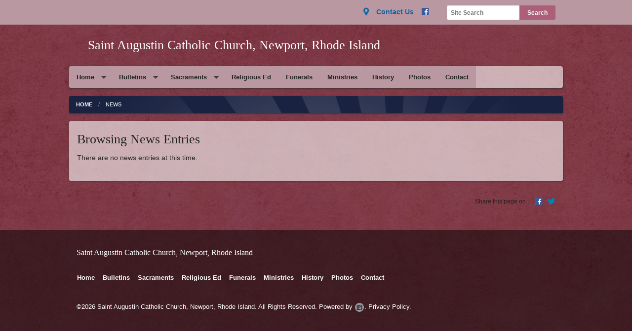

--- FILE ---
content_type: text/html; charset=UTF-8
request_url: https://www.staugustinnewport.org/news
body_size: 3732
content:
<!DOCTYPE html><html lang="en" class="no-js wine browsingnewsentries"><head>
            <link rel="icon" href="//assets.weconnect.com/p/favicons/favicon-32.ico" sizes="32x32">
            <link rel="shortcut icon" href="//assets.weconnect.com/p/favicons/favicon-32.ico" sizes="32x32">
        <link rel="canonical" href="https://www.staugustinnewport.org/news" /><meta charset="utf-8">
<meta name="viewport" content="width=device-width, initial-scale=1.0, user-scalable=yes" >
<meta http-equiv="Content-Type" content="text/html; charset=utf-8" >
<meta http-equiv="X-UA-Compatible" content="IE=edge,chrome=1" >
<meta name="description" content="Saint Augustin Catholic Church, Newport, Rhode Island - News page" >
<meta name="og:description" content="Our news feed" >
<meta name="og:title" content="News Feed" >
<meta name="og:site_name" content="Saint Augustin Catholic Church, Newport, Rhode Island" ><title>Browsing News Entries | Saint Augustin Catholic Church, Newport, Rhode Island</title><link href="/css/libraries/foundation-icons/foundation-icons.css?id=1cd4a8fd4256f604413b?1667958693" media="screen" rel="stylesheet" type="text/css" >
<link href="//assets.weconnect.com/p/images/apple-touch-icon.png" rel="apple-touch-icon" >
<link href="//assets.weconnect.com/p/images/apple-touch-icon-57x57.png" rel="apple-touch-icon" sizes="57x57" >
<link href="//assets.weconnect.com/p/images/apple-touch-icon-72x72.png" rel="apple-touch-icon" sizes="72x72" >
<link href="//assets.weconnect.com/p/images/apple-touch-icon-76x76.png" rel="apple-touch-icon" sizes="76x76" >
<link href="//assets.weconnect.com/p/images/apple-touch-icon-120x120.png" rel="apple-touch-icon" sizes="120x120" >
<link href="//assets.weconnect.com/p/images/apple-touch-icon-144x144.png" rel="apple-touch-icon" sizes="144x144" >
<link href="//assets.weconnect.com/p/images/apple-touch-icon-152x152.png" rel="apple-touch-icon" sizes="152x152" >
<link href="//assets.weconnect.com/p/images/apple-touch-icon-180x180.png" rel="apple-touch-icon" sizes="180x180" >
<link href="/css/print.css?id=66ba6f710998aa1b4eb3?1667958693" media="print" rel="stylesheet" type="text/css" >
<link href="//assets.weconnect.com/p/css/themes/sandstone/main.css?id=449b12d33c52490d0be3?1667958693" media="screen" rel="stylesheet" type="text/css" ><script src="//translate.google.com/translate_a/element.js?cb=googleTranslateElementInit"></script>
<script src="//assets.weconnect.com/p/js/themes/sandstone/after-head.js?id=a9353ef88363117e779c"></script><script type='text/javascript'>var googletag = googletag || {};googletag.cmd = googletag.cmd || [];(function() {var gads = document.createElement('script');gads.async = true;gads.type = 'text/javascript';var useSSL = 'https:' == document.location.protocol;gads.src = (useSSL ? 'https:' : 'http:') + '//www.googletagservices.com/tag/js/gpt.js';var node = document.getElementsByTagName('script')[0];node.parentNode.insertBefore(gads, node);})();</script><!-- Google Tag Manager (noscript) --><noscript><iframe src="https://www.googletagmanager.com/ns.html?id=GTM-P28KHZB height="0" width="0" style="display:none;visibility:hidden"></iframe></noscript><!-- End Google Tag Manager (noscript) --></head><!--[if lt IE 7 ]> <body class="ie6 " > <![endif]-->
        <!--[if IE 7 ]>    <body class="ie7 "> <![endif]-->
        <!--[if IE 8 ]>    <body class="ie8 "> <![endif]-->
        <!--[if IE 9 ]>    <body class="ie9 "> <![endif]-->
        <!--[if (gt IE 9)|!(IE)]><!--> <body class=""> <!--<![endif]--><!--[if lt IE 9 ]>
        <style>#iewarning a,#iewarning a:visited{color:#00f;text-decoration:underline;font-weight:bold;}</style>
        <div id="iewarning" style="background: #ff0; color: #000; text-align: center; padding: 20px 10px">
            You are using an out-dated browser. To gain the full experience of this website, it is recommended that you upgrade your browser.<br />We recommend <a href="http://google.com/chrome" target="_blank">Chrome</a>, <a href="http://getfirefox.com" target="_blank">FireFox</a> or a newer version of <a href="http://microsoft.com/ie" target="_blank">Internet Explorer</a>.
        </div>
        <![endif]--><!-- Google Tag Manager --><script>(function(w,d,s,l,i){w[l]=w[l]||[];w[l].push({'gtm.start':new Date().getTime(),event:'gtm.js'});var f=d.getElementsByTagName(s)[0],j=d.createElement(s),dl=l!='dataLayer'?'&l='+l:'';j.async=true;j.src='https://www.googletagmanager.com/gtm.js?id='+i+dl;f.parentNode.insertBefore(j,f);})(window,document,'script','dataLayer','GTM-P28KHZB');</script><!-- End Google Tag Manager -->



    <header class="">
        
<div id="header-bar">
    <div class="row">
        <div class="small-12 medium-8 large-9 columns small-text-left medium-text-right">
            <a href='/contact'><i class='fi fi-marker'></i> <span>Contact Us</span></a><a class="socialmedialink" href="https://www.facebook.com/St-Augustins-Church-Newport-RI-102357468108602/"><i class="fi fi-social-facebook"></i></a><a href='#' id='open-search'><i class='fi fi-magnifying-glass'></i></a>        </div>
        <div id="search-form" class="small-12 medium-4 large-3 columns small-text-only-center medium-text-right">
            
<form class="row collapse donotdisable" action="/search/results"
	  method="get"
	  id="searchform"><div class="small-9 medium-8 columns">
		
<input type="text" name="s" id="s" value="" class="required" placeholder="Site Search">	</div><div class="small-3 medium-4 columns">
		
<input type="submit" name="action" id="action" value="Search">	</div></form>        </div>
    </div>
</div>        <div class="row">
            <div class="small-12 columns logo-bar">
                <a href="/">
                    <img src="https://uploads.weconnect.com/ef73653615a8685bf075dd762122b520565f0319/zl3hiuvk1k8zmcop0b0g5544yhs.jpg" alt="">                        <div id="sitedescription">
                            <h1 class='noslogan'>Saint Augustin Catholic Church, Newport, Rhode Island</h1>                        </div>
                                    </a>
            </div>
        </div>

        <div id="navigation" class="row dark-arrow">
        	<div class="nav-wrapper clearfix small-12">
            	<nav class="top-bar" data-topbar role="navigation"><ul class="title-area"><li class="name"></li><li class="toggle-topbar menu-icon"><a href="#"><span>Menu</span></a></li></ul><section class="top-bar-section"><ul class="left"><li class="has-dropdown not-click"><a href="/" >Home</a><ul class="dropdown"><li ><a id="menu-46192" href="/mass-times">Mass Times</a></li><li ><a id="menu-125501" href="/capital-campaign">Capital Campaign</a></li><li ><a id="menu-47764" href="https://staugustinnewport.weshareonline.org/">Online Giving</a></li><li class="active"><a id="menu-6" href="/news">News</a></li></ul></li><li class="has-dropdown not-click"><a href="https://parishesonline.com/organization/st-marys-st-augustin" target="_blank">Bulletins</a><ul class="dropdown"><li ><a id="menu-7" href="/supporters">Supporters</a></li></ul></li><li class="has-dropdown not-click"><a href="/Sacraments" >Sacraments</a><ul class="dropdown"><li ><a id="menu-110988" href="/baptisms">Baptisms</a></li><li ><a id="menu-36635" href="/Weddings">Sacrament of Marriage</a></li><li ><a id="menu-112766" href="/sacraments-of-healing">Sacraments of Healing</a></li></ul></li><li ><a id="menu-36636" href="/Religious-Ed">Religious Ed</a></li><li ><a id="menu-66621" href="/funerals">Funerals</a></li><li ><a id="menu-36637" href="/Ministries">Ministries</a></li><li ><a id="menu-36639" href="/History">History</a></li><li ><a id="menu-9" href="/photos">Photos</a></li><li ><a id="menu-8" href="/contact">Contact</a></li></ul></nav></section></nav>            </div>
        </div>
    </header>

        <ul class="breadcrumbs"><li><a id="navigation-1" href="/">Home</a></li><li>News</li></ul>    
    <div id="maincontent" class="row">
        <div class="small-12 collapse">
            <div class="content-wrapper">
                <h2 class='secondary-content-header'>Browsing News Entries</h2><p>There are no news entries at this time.</p>            </div>
            <div class="sharelinks">
                Share this page on <a class='sharelink-facebook' target='_blank' href='https://www.facebook.com/sharer/sharer.php?u=https%3A%2F%2Fwww.staugustinnewport.org%2Fnews&amp;t=Browsing+News+Entries+%7C+Saint+Augustin+Catholic+Church%2C+Newport%2C+Rhode+Island'><i class='fi fi-social-facebook'></i></a> <a class='sharelink-twitter' target='_blank' href='https://www.twitter.com/intent/tweet?text=Browsing+News+Entries+%7C+Saint+Augustin+Catholic+Church%2C+Newport%2C+Rhode+Island&amp;url=https%3A%2F%2Fwww.staugustinnewport.org%2Fnews'>
			<i class='fi fi-social-twitter'></i></a>            </div>
        </div>
    </div>

	<footer>
        <div class="row">
            <div class="small-12 columns">
                <h6>Saint Augustin Catholic Church, Newport, Rhode Island</h6>            </div>
        </div>
        <div class="row collapse">
            <div class="small-12 columns footer-nav">
                <nav class="top-bar" data-topbar role="navigation"><ul class="title-area"><li class="name"></li><li class="toggle-topbar menu-icon"><a href="#"><span>Menu</span></a></li></ul><section class="top-bar-section"><ul class="left"><li class="has-dropdown not-click"><a href="/" >Home</a><ul class="dropdown"><li ><a id="menu-46192" href="/mass-times">Mass Times</a></li><li ><a id="menu-125501" href="/capital-campaign">Capital Campaign</a></li><li ><a id="menu-47764" href="https://staugustinnewport.weshareonline.org/">Online Giving</a></li><li class="active"><a id="menu-6" href="/news">News</a></li></ul></li><li class="has-dropdown not-click"><a href="https://parishesonline.com/organization/st-marys-st-augustin" target="_blank">Bulletins</a><ul class="dropdown"><li ><a id="menu-7" href="/supporters">Supporters</a></li></ul></li><li class="has-dropdown not-click"><a href="/Sacraments" >Sacraments</a><ul class="dropdown"><li ><a id="menu-110988" href="/baptisms">Baptisms</a></li><li ><a id="menu-36635" href="/Weddings">Sacrament of Marriage</a></li><li ><a id="menu-112766" href="/sacraments-of-healing">Sacraments of Healing</a></li></ul></li><li ><a id="menu-36636" href="/Religious-Ed">Religious Ed</a></li><li ><a id="menu-66621" href="/funerals">Funerals</a></li><li ><a id="menu-36637" href="/Ministries">Ministries</a></li><li ><a id="menu-36639" href="/History">History</a></li><li ><a id="menu-9" href="/photos">Photos</a></li><li ><a id="menu-8" href="/contact">Contact</a></li></ul></nav></section></nav>                <a id="scrollup">Back to Top <i class="fi fi-arrow-up"></i></a>
            </div>
        </div>
        <div class="row">
            <div class="small-12 columns">
                <p>&copy;2026 Saint Augustin Catholic Church, Newport, Rhode Island. All Rights Reserved.
                    <a href="http://www.4lpi.com/catholic-church-websites/" title="Powered by LPi">Powered by  <img alt="LPi"  src="//assets.weconnect.com/p/images/lpi-logo-grey-small.png">.</a>
                    <a href="http://www.4lpi.com/privacy-policy/" title="Privacy Policy">Privacy Policy.</a></p>
            </div>
        </div>
	</footer>

<script src="//assets.weconnect.com/p/js/themes/sandstone/before-body.js?id=9d8a0244b6e372d2ada5"></script><script type="text/javascript">(function(i,s,o,g,r,a,m){i['GoogleAnalyticsObject']=r;i[r]=i[r]||function(){(i[r].q=i[r].q||[]).push(arguments)},i[r].l=1*new Date();a=s.createElement(o),m=s.getElementsByTagName(o)[0];a.async=1;a.src=g;m.parentNode.insertBefore(a,m)})(window,document,'script','//www.google-analytics.com/analytics.js','ga');</script></body></html>